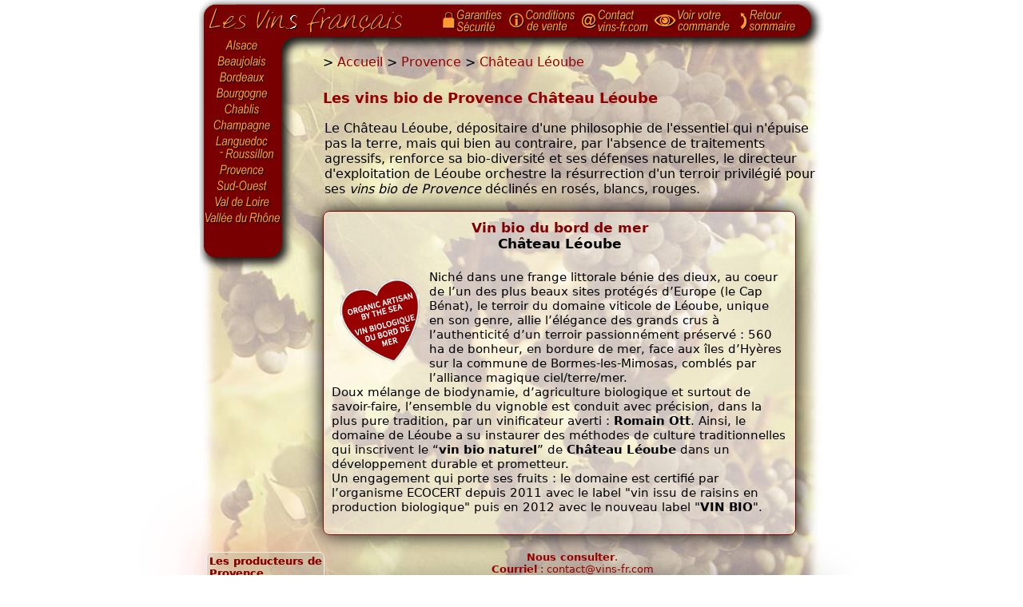

--- FILE ---
content_type: text/html; charset="UTF-8"
request_url: https://vinos-fr.com/provence/chateau-leoube/
body_size: 3827
content:
<!DOCTYPE HTML PUBLIC "-//W3C//DTD HTML 4.01 Transitional//EN"
        "http://www.w3.org/TR/html4/loose.dtd">
<html lang="fr">
	<head>
		<meta http-equiv="Content-Type" content="text/html; charset=UTF-8">
<meta http-equiv="Content-language" content="fr">
<title>Château Léoube | Vins Bio de Provence</title>
<meta name="Description" content="Les vins Bio de Provence du Château Léoube situé entre La Londe les Maures et Bormes les Mimosas, sont issus d'un magnifique domaine qui longe la mer.">
<meta name="Robots" content="index,follow">
<meta http-equiv="imagetoolbar" content="no">
<meta name="MSSmartTagsPreventParsing" content="true">
		<link rel="stylesheet" href="/includes/style.css" type="text/css">
		<script>(function(w,d,s,l,i){w[l]=w[l]||[];w[l].push({'gtm.start':new Date().getTime(),event:'gtm.js'});var f=d.getElementsByTagName(s)[0],j=d.createElement(s),dl=l!='dataLayer'?'&l='+l:'';j.async=true;j.src='https://www.googletagmanager.com/gtm.js?id='+i+dl;f.parentNode.insertBefore(j,f);})(window,document,'script','dataLayer','GTM-WTSK37S');</script>
<script>!function(f,b,e,v,n,t,s){if(f.fbq)return;n=f.fbq=function(){n.callMethod? n.callMethod.apply(n,arguments):n.queue.push(arguments)}; if(!f._fbq)f._fbq=n;n.push=n;n.loaded=!0;n.version='2.0'; n.queue=[];t=b.createElement(e);t.async=!0; t.src=v;s=b.getElementsByTagName(e)[0];s.parentNode.insertBefore(t,s)}(window, document,'script','https://connect.facebook.net/en_US/fbevents.js');fbq('init','1510239912394312');fbq('track','PageView');</script>
<script>
var _paq = window._paq = window._paq || [];
_paq.push(['trackPageView']);
_paq.push(['enableLinkTracking']);
(function() {
var u="https://mtm.kairn.net/";
_paq.push(['setTrackerUrl', u+'mtm.php']);
_paq.push(['setSiteId', 'mxMP32K3njEoGpL']);
var d=document, g=d.createElement('script'), s=d.getElementsByTagName('script')[0];
g.async=true; g.src=u+'mtm.js'; s.parentNode.insertBefore(g,s);
})();
</script>
	</head>
	<body>
		<div id="content">
			
			<div id="top">
				<a href="/">Page d'accueil</a>
				<span>&nbsp;</span>
			</div>
			
			<div id="left">
				<ul>
					<li class="alsace"><a href="/alsace/" title="Vins d'Alsace">Alsace</a></li>
					<li class="beaujolais"><a href="/beaujolais/" title="Vins du Beaujolais">Beaujolais</a></li>
					<li class="bordeaux"><a href="/bordeaux/" title="Vins de Bordeaux">Bordeaux</a></li>
					<li class="bourgogne"><a href="/bourgogne/" title="Vins de Bourgogne">Bourgogne</a></li>
					<li class="chablis"><a href="/chablis/" title="Vins de Chablis">Chablis</a></li>
					<li class="champagne"><a href="/champagne/" title="Vins de Champagne">Champagne</a></li>
					<li class="languedocroussillon"><a href="/languedoc-roussillon/" title="Vins du Languedoc-Roussillon">Languedoc-Roussillon</a></li>
					<li class="provence"><a href="/provence/" title="Vins de Provence">Provence</a></li>
					<li class="sudouest"><a href="/sud-ouest/" title="Vins du Sud-Ouest">Sud-Ouest</a></li>
					<li class="valdeloire"><a href="/val-de-loire/" title="Vins du Val de Loire">Val de Loire</a></li>
					<li class="valleedurhone"><a href="/vallee-du-rhone/" title="Vins de la Vallee du Rhone">Vallée du Rhône</a></li>
				</ul>
				
				<div class="lang">
					&nbsp;
				</div>
			</div>
			
			<div id="right">
				<ol id="navbc" itemscope itemtype="http://schema.org/BreadcrumbList"><li itemprop="itemListElement" itemscope itemtype="http://schema.org/ListItem">
	&gt;&nbsp;<a itemprop="item" href="/"><span itemprop="name">Accueil</span></a>
	<meta itemprop="position" content="1" />
</li><li itemprop="itemListElement" itemscope itemtype="http://schema.org/ListItem">&nbsp;&gt;&nbsp;<a itemprop="item" href="/provence/"><span itemprop="name">Provence</span></a><meta itemprop="position" content="2" /></li><li itemprop="itemListElement" itemscope itemtype="http://schema.org/ListItem">&nbsp;&gt;&nbsp;<a itemprop="item" href="/provence/chateau-leoube/"><span itemprop="name">Château Léoube</span></a><meta itemprop="position" content="3" /></li></ol>
				
				<div id="page_h1"><h1>Les vins bio de Provence Château Léoube</h1><p>Le Château Léoube, dépositaire d'une philosophie de l'essentiel qui n'épuise pas la terre, mais qui bien au contraire, par l'absence de traitements agressifs, renforce sa bio-diversité et ses défenses naturelles, le directeur d'exploitation de Léoube orchestre la résurrection d'un terroir privilégié pour ses <i>vins bio de Provence</i> déclinés en rosés, blancs, rouges.</p></div>
			  
				 
	<div class="producteur">
		<div>
			<strong>Vin bio du bord de mer</strong>
              <h2>Château Léoube</h2>
		</div>
			<br><img style="border: 0px solid ; width: 102px; height: 107px; float: left; margin:10px" src="/provence/chateau-leoube/logo-leoube.png" alt="Chateau Leoube">Niché dans une frange littorale bénie des dieux, au coeur de l’un des plus beaux sites protégés d’Europe (le Cap Bénat), le terroir du domaine viticole de Léoube, unique en son genre, allie l’élégance des grands crus à l’authenticité d’un terroir passionnément préservé : 560 ha de bonheur, en bordure de mer, face aux îles d’Hyères sur la commune de Bormes-les-Mimosas, comblés par l’alliance magique ciel/terre/mer.<br>
			Doux mélange de biodynamie, d’agriculture biologique et surtout de savoir-faire, l’ensemble du vignoble est conduit avec précision, dans la plus pure tradition, par un vinificateur averti : <b>Romain Ott</b>. Ainsi, le domaine de Léoube a su instaurer des méthodes de culture traditionnelles qui inscrivent le “<b>vin bio naturel</b>” de <b>Château Léoube</b> dans un développement durable et prometteur.<br>
			Un engagement qui porte ses fruits : le domaine est certifié par l’organisme ECOCERT depuis 2011 avec le label "vin issu de raisins en production biologique" puis en 2012 avec le nouveau label "<b>VIN BIO</b>".</p>
	</div>

			</div>
			
			<div id="vins">
				<div class="app">
				<br><h3>Les producteurs de Provence</h3><dl><dd><a href="../../provence/bunan/">Bunan</a></dd><dd><strong>Château Léoube</strong></dd></dl>
				</div>
				
				<div class="liste">
				
				
				
				
				<div class=a10 style="COLOR: #960000;text-align:center"><b>Nous consulter</b>.<br><b>Courriel</b> : contact@vins-fr.com</div>
				
				 
				
				<br><br><div class="tva">Tarifs TVA incluse, hors frais de port. Frais de port calculés sur le bon commande.<br>Tarifs valables dans la limite des stocks disponibles et pour une livraison en France.</div>
				</div>
			</div>
			
			<div id="bottom" style="text-align:center">
			
				<div class="menu">
					<dl class="securite">
						<dt>Paiement sécurisé</dt>
						<dd>Site sécurisé SSL<br><img src="/images/securite.gif" border="0" height="17" width="78" alt="Paiement securise"></dd>
					</dl>
					
					<dl class="livraison">
						<dt>Livraison direct propriété</dt>
						<dd>Les vins vous sont expédiés en direct des chais des producteurs</dd>
					</dl>
					<dl>
						<dt>Les vins français</dt>
						<dd><a href="/le-vin-en-france/">Organismes professionnels</a></dd>
						<dd><a href="/appellations/">Appellations d'origine protégées</a></dd>
						<dd><a href="/concours-des-vins/">Concours des meilleurs vins</a></dd>
						<dd><a href="/guides-des-vins/">Guides des vins de France</a></dd>
					</dl>
					<dl>
						<dt>Espace Pro</dt>
						<dd><a href="/espace-professionnels/">Viticulteurs</a></dd>
						<dd><a href="/demande/">Revendeurs</a></dd>
					</dl>
				</div>
				
				<table summary="" border="0" cellpadding="3" cellspacing="0" width="760" class="lvf">
				<tbody>
				<tr>
					<td width="10"></td>
					<td align="center" valign="top" width="240"><font color="#b40000"><strong><a href="/contact/" title="Les vins francais">Les vins français</a></strong></font><br>
						TVA Intra-Com. : FR 69 892 097 767<br>
						31800 Villeneuve de Rivière - France<br>
						Courriel : <font color="#b40000">contact@vins-fr.com</font></td>
					<td align="center" valign="top" width="215"><font color="#96000"><b>Service clients</b></font><br>Tél. : 05 62 00 32 35<br>
					<a href="/conditions-de-vente/">Conditions générales de vente</a><br>
					<a href="/contact/">Contact</a> - <a href="/garanties/">Garanties</a>
					</td>
					<td align="center" valign="top" width="295"><div style="color:#b40000"><a href="/demande/"><b>Espace Revendeurs</b></a></div>
			<div>Nous mettons à votre disposition une large gamme complémentaire, strictement réservée aux professionnels et revendeurs.</div></td>
				</tr>
				</tbody>
				</table>
				<div class="abus a9">L'abus d'alcool est dangereux pour la santé. Sachez consommer avec modération.<br>Conformément à l'article R.112-12 du code de la consommation et au règlement (CE) n° 753/2002 du 29 Avril 2002,<br>nous nous devons d'indiquer que certains vins présentés contiennent des sulfites.</div>
			</div>
			<div id="nav">
				<a href="/garanties/"><img src="/images/entete/icone-garanties.gif" border="0" height="42" width="22" alt="Securite"><img src="/images/fr/garanties.gif" alt="Garanties" border="0" height="42" width="62"></a><a href="/conditions-de-vente/"><img src="/images/entete/icone-conditions.gif" border="0" height="42" width="24" alt="Conditions de vente des vins et champagne"><img src="/images/fr/conditionsdevente.gif" alt="Conditions de vente" border="0" height="42" width="68"></a><a href="/contact/"><img src="/images/entete/icone-contact.gif" border="0" height="42" width="22" alt="Contact"><img src="/images/fr/contact.gif" alt="Contact les vins français" border="0" height="42" width="68"></a><a href="/panier/" rel="noindex,nofollow"><img src="/images/entete/icone-commande.gif" border="0" height="42" width="32" alt="Voir commande"><img src="/images/fr/voircommande.gif" alt="Voir commande" border="0" height="42" width="75"></a><a href="/"><img src="/images/entete/icone-retour.gif" border="0" height="42" width="14" alt="Sommaire"><img src="/images/fr/retoursommaire.gif" border="0" height="42" width="61" alt="Sommaire"></a>
			</div>
		</div>
		<script src="/includes/script.js" type="text/javascript"></script>
		<noscript><iframe src="https://www.googletagmanager.com/ns.html?id=GTM-WTSK37S" height="0" width="0" style="display:none;visibility:hidden"></iframe></noscript>
<noscript><img height="1" width="1" style="display:none" src="https://www.facebook.com/tr?id=1510239912394312&ev=PageView&noscript=1" /></noscript>
	</body>
</html>

--- FILE ---
content_type: text/css
request_url: https://vinos-fr.com/includes/style.css
body_size: 2939
content:
body{
	padding: 0;
	margin: 0;
	font-family:system-ui,-apple-system,BlinkMacSystemFont,"Segoe UI",Roboto,Oxygen,Ubuntu,Cantarell,Helvetica,Arial,sans-serif;
	background: #fff;
}
h1,h2,h3,h4,h5,h6{
	font-family:system-ui,-apple-system,BlinkMacSystemFont,"Segoe UI",Roboto,Oxygen,Ubuntu,Cantarell,Helvetica,Arial,sans-serif;
    
}

a:link    {color: #960000; text-decoration: none}
a:visited {color: #b40000; text-decoration: none}
a:hover   {color: #b40000; text-decoration: underline}

a.bleu:link    {color: #0000FF; text-decoration: none}
a.bleu:visited {color: #0000FF; text-decoration: none}
a.bleu:hover   {color: #0000FF; text-decoration: underline}

a.n:link    {color: #000000; text-decoration: none}
a.n:visited {color: #000000; text-decoration: none}
a.n:hover   {color: #000000; text-decoration: underline}


.a8   {font-size: 8pt}
.a9   {font-size: 9pt}
.a10  {font-size: 10pt}
.a11  {font-size: 11pt}
.a12  {font-size: 12pt}
.a13  {font-size: 13pt}
.a14  {font-size: 14pt}
.a16  {font-size: 16pt}


.ab9  {font-size: 9pt; font-weight: bold}
.ab10 {font-size: 10pt; font-weight: bold}
.ab11 {font-size: 11pt; font-weight: bold}
.ab12 {font-size: 12pt; font-weight: bold}


.aj8   {font-size: 8pt; text-align: justify}
.aj9   {font-size: 9pt; text-align: justify}
.aj10  {font-size: 10pt; text-align: justify}
.aj11  {font-size: 11pt; text-align: justify}
.aj12  {font-size: 12pt; text-align: justify}

.v8   {font-size: 8pt}
.v9   {font-size: 9pt}
.v10  {font-size: 10pt}
.v11  {font-size: 11pt}
.v12  {font-size: 12pt}
.v14  {font-size: 14pt}


.vb8   {font-size: 8pt; font-weight: bold}
.vb9   {font-size: 10pt; font-weight: bold}
.vb10  {font-size: 10pt; font-weight: bold}
.vb11  {font-size: 11pt; font-weight: bold}
.vb12  {font-size: 12pt; font-weight: bold}

.vj8   {font-size: 8pt; text-align: justify}
.vj9   {font-size: 9pt; text-align: justify}
.vj10  {font-size: 10pt; text-align: justify}
.vj11  {font-size: 11pt; text-align: justify}
.vj12  {font-size: 12pt; text-align: justify}

.input_bleu {background-color: #ffffff; border-color: #0063CE; border-width: 1px; border-style: solid; font-size: 11pt;}
.input_rouge {background-color: #FFF7E3; border-color: #b40000; border-width: 1px; border-style: solid; font-size: 10pt;}
.input_noir {background-color: #FFF7E3; border-color: #000000; border-width: 1px; border-style: solid; font-size: 11pt;}

div.cadre{
	text-align: left;
	background-color: rgba(255,255,255,0.3);
	width: 92%;
	border: solid 1px #800000;
	border-radius: 8px;
	padding: 10px 10px 15px 15px;
	font-size: .95em;
	border-top-left-radius:8px;
	border-top-right-radius:8px;
	border-bottom-left-radius:8px;
	border-bottom-right-radius:8px;
    box-shadow: 0 0 75px #000000;
}

div.tva{
	background-color: rgba(255,255,255,0.3);
	width: 98%;
	border: solid 1px #800000;
	border-radius: 8px;
	padding: 10px 1px 15px 1px;
	font-size: .8em;
	border-top-left-radius:8px;
	border-top-right-radius:8px;
	border-bottom-left-radius:8px;
	border-bottom-right-radius:8px;
    box-shadow: 0 0 75px #000000;
	text-align: center;
}

div.intro{
	background-color: rgba(255,255,255,0.4);
	font-size: 0.95em;
	border-top-left-radius:8px;
	border-top-right-radius:8px;
	border-bottom-left-radius:8px;
	border-bottom-right-radius:8px;
    box-shadow: 0 0 25px #000000;
}
div.intro h3{
	margin: 6px 0 2px;
	font-size: 1.1em;
	color: #960000;
}

div.menu{
	padding: 10px;
	font-size: 0.9em;
	color: #000000;
    
    
}
div.menu h2{
	margin: 2px 0;
	font-size: 0.95em;
}

div.doms{
	font-size: 0.95em;
}
div.doms h2{
	margin: 2px 0;
}
div.doms div{
	padding: 0 2px;
	vertical-align: top;
}
div.doms div.col{
	display: inline-block;
	width:195px;
}

div.p{
	padding: 10px;
}

div.bandeau{
	padding: 10px;
	text-align: center;
}


#content{
	position: relative;
	width:782px;
	margin: 0 auto;
	padding: 0;
	background: url(/images/fond.jpg);
}

#top{
	width:782px;
	height: 47px;
	background: url(/images/entete/top-bg.gif) no-repeat;
}

#top a{
	display: block;
	width: 297px;
	height: 42px;
	overflow: hidden;
	text-indent: -9999px;
	background: url(/images/fr/les-vins-francais.gif) no-repeat 6px 5px
}

#top span{
	display: block;
	position: absolute;
	top: 47px;
	left: 125px;
	margin: 0;
	width: 657px;
	height: 20px;
	padding: 0;
	overflow: hidden;
	text-indent: -9999px;
	background: url(/images/entete/right-bg.jpg) no-repeat
}

#left{
	display: inline-block;
	vertical-align: top;
	width: 150px;
	background: url(/images/entete/left-bg.gif) no-repeat
}

#left ul{
	margin: 0;
	padding: 0 0 0 6px;
	list-style: none;
}
#left ul li a{
	display: block;
	width: 98px;
	height: 20px;
	overflow: hidden;
	text-indent: -9999px;
}
#left ul li.alsace a{
	background: url(/images/entete/alsace.gif) no-repeat
}
#left ul li.beaujolais a{
	height: 21px;
	background: url(/images/entete/beaujolais.gif) no-repeat
}
#left ul li.bordeaux a{
	background: url(/images/entete/bordeaux.gif) no-repeat
}
#left ul li.bourgogne a{
	background: url(/images/fr/bourgogne.gif) no-repeat
}
#left ul li.chablis a{
	background: url(/images/entete/chablis.gif) no-repeat
}
#left ul li.champagne a{
	background: url(/images/entete/champagne.gif) no-repeat
}
#left ul li.languedocroussillon a{
	height: 34px;
	background: url(/images/entete/languedoc-roussillon.gif) no-repeat
}
#left ul li.provence a{
	height: 22px;
	background: url(/images/fr/provence.gif) no-repeat
}
#left ul li.sudouest a{
	height: 18px;
	background: url(/images/fr/sud-ouest.gif) no-repeat
}
#left ul li.valdeloire a{
	height: 22px;
	background: url(/images/fr/val-de-loire.gif) no-repeat
}
#left ul li.valleedurhone a{
	height: 18px;
	background: url(/images/fr/vallee-du-rhone.gif) no-repeat
}

#left div.lang{
	margin: 0 0 50px 0;
	padding: 6px 0 0 15px;
	width: 80px;
	line-height: 18px;
}
#left div.lang a{
	margin: 0 1px;
}

#left div.securite{
	margin: 0 0 20px 8px;
	border: solid 1px #960000;
	padding: 5px;
	width: 125px;
	font-size: 0.8em;
	color: #800000;
	text-align: center;
}
#left div.securite strong{
	color: #111;
}

#left div.nav{
	padding: 10px;
	font-size: 0.9em;
}
#left div.nav a{
	margin: 16px 0px 16px 4px;
}


#right{
	display: inline-block;
	vertical-align: top;
	width: 620px;
	padding: 5px 0 0 0;
}

#navbc{
	padding: 0 0 10px 0;
	font-size: 1em
}
#navbc li{
	display: inline-block;
}

#page_h1 h1{
	color:#960000;
	font-size: 1.1em;
}
#page_h1 h1.home{
	color: #000;
}
#page_h1 p{
	font-size: 1em;
	padding: 2px;
	vertical-align: top;
}


#vins{
	display: block;
}

#vins div.app{
	display: inline-block;
	vertical-align: top;
	width: 150px;
	padding: 0px;
	font-size: 0.9em;
	padding: 4px 4px 4px 8px;
	text-shadow: 0px 0px 95px #8b0000e6, 0 0 0px #98260d, 0 0 55px #a44919
}
#vins div.app h3{
	margin: 1px;
	padding: 0;
	font-size: 0.9em;
	color: #900000;
	background-color:rgba(198, 186, 175, 0.38);
	padding: 3px 0px 5px 3px;
	border-top-left-radius:6px;
	border-top-right-radius:6px;
	border-bottom-left-radius:6px;
	border-bottom-right-radius:6px;
    box-shadow: 0 0 100px #ffbcac;
	border: solid 1px #FFFFFF;
	
}
#vins div.app dt{
	padding-top: 10px;
	font-weight: bold;
	background-color:rgba(255, 255, 255, 0.0);
	color: #8b0000;
	padding: 4px 1px 5px 8px;
	border-top-left-radius:6px;
	border-top-right-radius:6px;
	border-bottom-left-radius:6px;
	border-bottom-right-radius:6px;
	
    
	
}
#vins div.app dd{
	margin: 0 0 0 4px;
}

#vins div.liste{
	display: inline-block;
	vertical-align: top;
	width: 600px;
	padding: 20px 0 0 0;
}

#vins div.nbpages{
	border-bottom: solid 1px #111;
	padding: 10px 0;
	font-size: 0.9em;
	
}
#vins div.nbbas{
	border-top: solid 1px #111;
	border-bottom: 0;
}
#vins div.nbpages a,
#vins div.nbpages b{
	display: inline-block;
	margin: 1px 5px;
	border: solid 1px #b40000;
	padding: 4px 5px;
	color: #b40000;
	border-top-left-radius:6px;
	border-top-right-radius:6px;
	border-bottom-left-radius:6px;
	border-bottom-right-radius:6px;
    box-shadow: 0 0 95px #FFFFFF;
	background-color: rgba(255,255,255,0.15);
}
#vins div.nbpages a{
	border: solid 1px #000;
	color: #000;
	border-top-left-radius:6px;
	border-top-right-radius:6px;
	border-bottom-left-radius:6px;
	border-bottom-right-radius:6px;
    box-shadow: 0 0 95px #FFFFFF;
}
#vins div.nbpages a:hover{
	border: solid 1px #b40000;
	color: #b40000;
	text-decoration: none;
	background-color: rgba(0,0,0,0.15);
}
#vins div.nbpages span{
	display: none;
}

div.producteur{
	width: 92%;
	border: solid 1px #800000;
	border-radius:10px;
	padding: 10px;
	font-size: .95em;
	background-color: rgba(255,255,255,0.3);
	border-top-left-radius:8px;
	border-top-right-radius:8px;
	border-bottom-left-radius:8px;
	border-bottom-right-radius:8px;
    box-shadow: 0 0 25px #000000;
	
}
div.producteur div {
	text-align: center;
}
div.producteur div strong{
	color:#800000;
	font-size: 1.1em;
}
div.producteur div h2{
	margin: 0;
	padding: 0 0 5px 0;
	font-size: 1.1em;
}
div.producteur p{
	font-size: 1em;
	text-align: justify;
}
div.producteur strong.link{
	display: block;
	text-align: center;

}
div.producteur a{
	color:#FFF;
	font-size: 1.8em;
	text-transform: none;
	text-shadow: 1px 1px 1px black, 0 0 25px #650000, 0 0 5px darkblue;
	font-weight: bold;
}

.txt{
	font-size: 0.9em;
}


#fgrandscrus fieldset{
	text-align: left;
	display: inline-block;
	border: 0;
	margin: 0;
	padding: 0 ;
	vertical-align: top;
	font-size: 0.85em;
	width : 200px;
}

#fgrandscrusbourg fieldset{
	display: inline-block;
	border: 0;
	margin: 0;
	padding: 0 ;
	vertical-align: top;
	font-size: 0.9em;
	width : 270px;
}

#fgrandscrus fieldset h3{
	margin : 5px;
	
}

#nav{
	position: absolute;
	top: 5px;
	right: 33px;
}

#newsite {
	display: none;
}

h2.t1{
	font-size: 1.1em;
}
h2.t2{
	font-size: 1.2em;
	color: #b40000;
	
}

div.vin{
	position: relative;
	border-top: solid 1px #b40000;
	width:600px;
	padding: 15px 0;
	font-size: .95em;
}

div.vin div.col1{
	display: inline-block;
	width:410px;
	padding-bottom: 20px;
	vertical-align: top;
}
div.vin div.col1 h1{
	margin: 5px 0 0 0;
	text-shadow: 1px 1px 1px black, 0 0 25px #650000, 0 0 5px darkblue;
	font-size: 1.6em;
	line-height: 1.2em;
	letter-spacing: 2px;
	text-transform: none;
	font-weight: 600;
	color: #FFF;
}
div.vin div.col1 h3{
	margin: 5px 0 1px 0;
	font-size: 1.65em;
	color: #8b0000;
    text-transform: none;
	font-weight: normal;
	
}
div.vin h3 a{
	color: #FFF;
	padding: 5px 0;
	display: inline-block;
	text-shadow: 1px 1px 1px black, 0 0 25px #650000, 0 0 5px darkblue;
	
}
div.vin div.col1 div.detail{
	padding-bottom: 1px;
	font-size: 1.05em;
	padding: 5px 5px;
	
}
div.vin div.col1 div.infos p{
	padding: 2px 0;
	text-align: left;


}
/*
div.vin div.col1 div strong{
	color: #b40000;
}
*/

div.vin ul.notes{
	padding: 10px 0 0 0;
	margin: 0;
	list-style: none;
	color: #b40000;
	
}
div.vin ul.notes li strong{
	color: #000;
}
div.vin form{
	margin: 0;
	padding: 5px 0;
}

div.vin form fieldset{
	display: inline-block;
	margin: 0;
	border: 0;
	padding: 0 5px;
	vertical-align: bottom;
}
div.vin form fieldset div p{
	padding: 0;
}
div.vin div.bouteille{
	padding: 10px 0 5px 0;
	font-size: 1.15em;
}
div.vin div.bouteille strong{
	color: #b40000;
}
div.vin div.caisse{
	font-size: 1.2em;
}
div.vin div.prix{
	text-align: right;
}
div.vin div.prix span.remise{
	display: inline-block;
	margin: 0 10px;
	border: solid 1px #b40000;
	padding: 2px;
	color: #b40000;
	background: #FFF7E3;
	border-top-left-radius:6px;
	border-top-right-radius:6px;
	border-bottom-left-radius:6px;
	border-bottom-right-radius:6px;
    box-shadow: 0 0 100px #ffbcac;
}
div.vin div.prix strong{
	font-size: 1.3em;
	color: #b40000;
	font-weight: normal;
}
div.vin a.add,
div.vin button{
	display: inline-block;
	border: groove 1px #b40000;
	padding: 4px;
	color: #b40000;
	text-transform: uppercase;
	font-size: 0.95em;
	background: #FFF7E3;
	text-decoration: none;
	cursor: pointer;
	border-top-left-radius:6px;
	border-top-right-radius:6px;
	border-bottom-left-radius:6px;
	border-bottom-right-radius:6px;
    box-shadow: 0 0 100px #ffbcac;
}
div.vin a.add:hover,
div.vin button:hover{
	border: solid 1px #FFF7E3;
	color: #FFF7E3;
	background: #b40000;
	border-top-left-radius:6px;
	border-top-right-radius:6px;
	border-bottom-left-radius:6px;
	border-bottom-right-radius:6px;
    box-shadow: 0 0 100px #ffbcac;
}

div.vin div.col2{
	display: inline-block;
	width:190px;
	padding-bottom: 20px;
	vertical-align: top;
	text-align: right;
	font-size: 1.1em;
}
div.vin div.etiquette img{
	cursor: pointer;
}
div.vin div.etiqover img{
	position: absolute;
	z-index: 90;
	top: -20px;
	right: 0;
	width: 350px;
	cursor: pointer;
	border: groove 1px #960000;
}

div.autresvins{
	position: relative;
	/* border-bottom: solid 1px #960000; */
	padding: 10px 0;
	font-size: 1em;
}
div.autresvins > b,
div.autresvins > b{
	font-size: 1.2em;
	font-weight: 600;
	color: #990000;
}
div.autresvins2 > b{
	font-size: 1em;
}
div.autrevin{
	margin: 10px 0 0 0;
	border-top: solid 1px #960000;
	padding: 20px 0;
}
div.autrevin2{
	margin: 5px 0 0 0;
	border-top: solid 1px #960000;
	padding: 10px 0;
}
div.autrevin div h3,
div.autrevin2 div h3{
	margin: 0;
	padding: 0;
	font-size: 1.4em;
	line-height: 1.1em;
	font-weight: 600;
	color: #fff;
    text-shadow: 1px 1px 1px black, 0 0 25px #650000, 0 0 5px darkblue;
	text-transform: none;
	
}
div.autrevin2 div h3{
	font-size: 1.2em;
}
div.autrevin div a,
div.autrevin2 div a{
	color: #fff;
}
div.autrevin form fieldset{
	display: inline-block;
	margin: 0;
	border: 0;
	padding: 0 5px;
	vertical-align: bottom;
}
div.autrevin div.prix{
	text-align: right;
}
div.autrevin div.prix span.remise{
	display: inline-block;
	margin: 0 10px;
	border: solid 1px #b40000;
	padding: 2px;
	color: #b40000;
	background: #FFF7E3;
	border-top-left-radius:6px;
	border-top-right-radius:6px;
	border-bottom-left-radius:6px;
	border-bottom-right-radius:6px;

}
div.autrevin div.prix strong{
	font-size: 1.2em;
	color: #b40000;
	
}
div.autrevin button{
	display: inline-block;
	border: groove 1px #b40000;
	padding: 4px;
	color: #b40000;
	text-transform: uppercase;
	font-size: 0.9em;
	background: #FFF7E3;
	text-decoration: none;
	cursor: pointer;
	border-top-left-radius:6px;
	border-top-right-radius:6px;
	border-bottom-left-radius:6px;
	border-bottom-right-radius:6px;

}
div.autrevin button:hover{
	border: solid 1px #FFF7E3;
	color: #FFF7E3;
	background: #b40000;
	border-top-left-radius:6px;
	border-top-right-radius:6px;
	border-bottom-left-radius:6px;
	border-bottom-right-radius:6px;

}

p.msg{
	margin: 0 auto 10px auto;
	width: 500px;
	padding: 10px;
	text-align: center;
	color: #b40000;
	font-weight: bold;
	font-size: 9pt;
	border: solid 1px #b40000;
	background: #FAF0C8;
}

.indispo{
	padding: 20px;
	font-size: 1em;
	font-weight: bold;
	color: #b40000;
}

/* Recherche */

#frecherche {
	margin: 15px auto;
	border-top: solid 1px #111;
	padding: 5px;
}
#frecherche  b{
	font-size: 1em;
}

#frecherche fieldset{
	margin: 0;
	border: 0;
	padding: 0 0 0 60px;	
}

#frecherche label{
	display: block;
	padding: 2px;
	font-size: 0.9em;
}
#frecherche select{
	font-size: 1em;
}
#frecherche button{
	display: inline-block;
	margin: 5px;
	border: solid 1px #b40000;
	padding: 4px;
	color: #b40000;
	text-transform: uppercase;
	font-size: 0.9em;
	background: #FFF7E3;
	text-decoration: none;
	cursor: pointer;
}
#frecherche button:hover{
	border: solid 1px #FFF7E3;
	color: #FFF7E3;
	background: #b40000;
}

/* panier */
table a.continue,
input.continue{
	display: inline-block;
	border: solid 1px #b40000;
	padding: 4px;
	color: #b40000;
	text-transform: uppercase;
	font-size: 0.95em;
	background: #FFF7E3;
	text-decoration: none;
	cursor: pointer;
	border-top-left-radius:6px;
	border-top-right-radius:6px;
	border-bottom-left-radius:6px;
	border-bottom-right-radius:6px;
}
table a.continue:hover,
input.continue:hover{
	border: solid 1px #FFF7E3;
	color: #FFF7E3;
	background: #b40000;
	border-top-left-radius:6px;
	border-top-right-radius:6px;
	border-bottom-left-radius:6px;
	border-bottom-right-radius:6px;
}


#bottom{
	clear: both;
	padding: 50px 0 5px 0;
}

#bottom div.menu{
	border-top: solid 1px #960000;
}
#bottom div.menu dl{
	display: inline-block;
	margin: 0 5px;
	vertical-align: top;
	padding: 5px;
}
#bottom div.menu dl.securite{
	font-size: 0.95em;
	border: solid 1px #800000;
	padding: 10px 10px;
	background-color: rgba(255,255,255,0.3);
	border-top-left-radius:6px;
	border-top-right-radius:6px;
	border-bottom-left-radius:6px;
	border-bottom-right-radius:6px;
    
}
#bottom div.menu dl.livraison{
	font-size: 0.95em;
	border: solid 1px #800000;
	width: 200px;
	background-color: rgba(255,255,255,0.3);
	padding: 10px 10px;
	border-top-left-radius:6px;
	border-top-right-radius:6px;
	border-bottom-left-radius:6px;
	border-bottom-right-radius:6px;
    
}
#bottom div.menu dl dt{
	font-weight: bold;
}
#bottom div.menu dl dd{
	margin: 0;
	padding: 0;
}

#bottom div.abus{
	border-top: solid 1px #960000;
	padding: 15px 0;
	text-align: center;
}

div.slogan{
	margin-top: 15px;
	width:600px;
	padding: 20px 0;
	text-shadow: 1px 1px 1px black, 0 0 25px #650000, 0 0 5px darkblue;
	text-transform: uppercase;
	text-align: center;
	color: #FFFFFF;
	font-style: normal;
	font-size: 1.15em;
	letter-spacing: 2px;
	border-top-left-radius:6px;
	border-top-right-radius:6px;
	border-bottom-left-radius:6px;
	border-bottom-right-radius:6px;
    box-shadow: 0 0 30px #000000;
	background-color: rgba(121, 2, 2, 0.1);
	font-weight: normal;
}

div.titre1{
	font-size: 1.5em;
    
	text-transform: none;
	letter-spacing: 2px;
	color: #960000;
	padding: 5px 1px 1px 1px;
}

div.titre{
	width: 100%;
	color: #8b0000;
	letter-spacing: 1px;
	text-transform: none;
	font-style: normal;
	font-size: 1.2em;
	padding: 2px 5px 2px 5px;
	margin-bottom: 4px;
	font-weight: bold;
}

div.titre2{
	width: 100%;
	
	color: white;
    text-shadow: 0 0 5px #650000, 0 0 5px #990000;
	border-radius: 2px;
	letter-spacing: 3px;
	text-transform: uppercase;
	text-align: right;
	font-style: italic;
	font-size: 1.2em;
	padding: 5px 10px 2px;
	margin-bottom: 4px;
	opacity: 1.0;

}

div.titre-coffret{
	width: 100%;
	color: #8b0000;
    text-shadow: 1px 1px 95px #8b0000, 0 0 95px #98260d, 0 0 85px #a44919;
	letter-spacing: 1px;
	text-transform: none;
	font-style: normal;
	font-size: 1.02em;
	padding: 0px 0px 0px 0px;
	margin-bottom: 4px;
	font-weight: bold;

}

table.lvf{
	color: #000000;
	margin-bottom: 10px;
    border-top-left-radius:6px;
	border-top-right-radius:6px;
	border-bottom-left-radius:6px;
	border-bottom-right-radius:6px;
    
	font-size: 0.9em;
}

table.dem{
	background-color: rgba(255,255,255,0.2);
	text-transform: uppercase;
	border-top-left-radius:6px;
	border-top-right-radius:6px;
	border-bottom-left-radius:6px;
	border-bottom-right-radius:6px;
    
}

table.cont{
	width: 98%;
	border: solid 1px #b40000;
	margin: 0 0 10px;
	padding: 5px 15px 5px 15px;
	background-color: rgba(255,255,255,0.3);
	border-top-left-radius:6px;
	border-top-right-radius:6px;
	border-bottom-left-radius:6px;
	border-bottom-right-radius:6px;
    box-shadow: 0 0 35px #000000;
}

table.cadre{
	background-color: rgba(255,255,255,0.3);
	width: 92%;
	border: solid 1px #800000;
	border-radius: 8px;
	padding: 10px 10px 15px 15px;
	font-size: 0.95em;
	border-top-left-radius:8px;
	border-top-right-radius:8px;
	border-bottom-left-radius:8px;
	border-bottom-right-radius:8px;
    box-shadow: 0 0 75px #000000;
	
}

#fmail tr.n{
	position: absolute;
	bottom: 0;
	left: 0;
	width: 2px;
	height: 2px;
	overflow: hidden;
}
